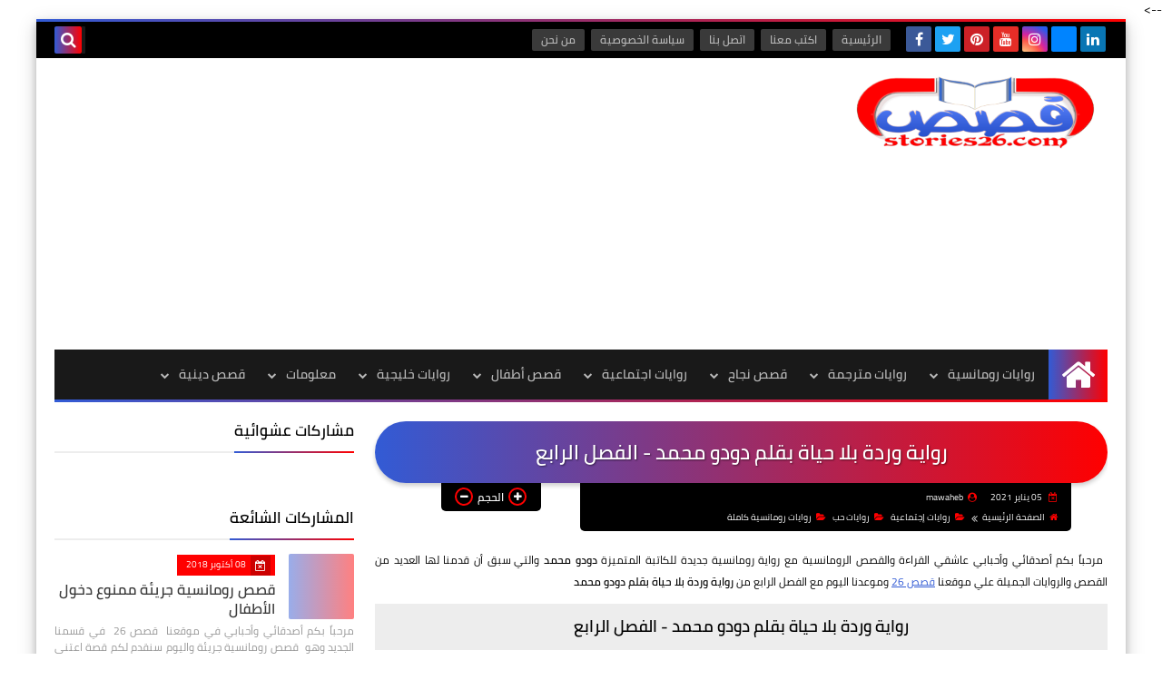

--- FILE ---
content_type: text/html; charset=utf-8
request_url: https://www.google.com/recaptcha/api2/aframe
body_size: 138
content:
<!DOCTYPE HTML><html><head><meta http-equiv="content-type" content="text/html; charset=UTF-8"></head><body><script nonce="sRbcR29QH88jvqJWELL3xw">/** Anti-fraud and anti-abuse applications only. See google.com/recaptcha */ try{var clients={'sodar':'https://pagead2.googlesyndication.com/pagead/sodar?'};window.addEventListener("message",function(a){try{if(a.source===window.parent){var b=JSON.parse(a.data);var c=clients[b['id']];if(c){var d=document.createElement('img');d.src=c+b['params']+'&rc='+(localStorage.getItem("rc::a")?sessionStorage.getItem("rc::b"):"");window.document.body.appendChild(d);sessionStorage.setItem("rc::e",parseInt(sessionStorage.getItem("rc::e")||0)+1);localStorage.setItem("rc::h",'1769021665973');}}}catch(b){}});window.parent.postMessage("_grecaptcha_ready", "*");}catch(b){}</script></body></html>